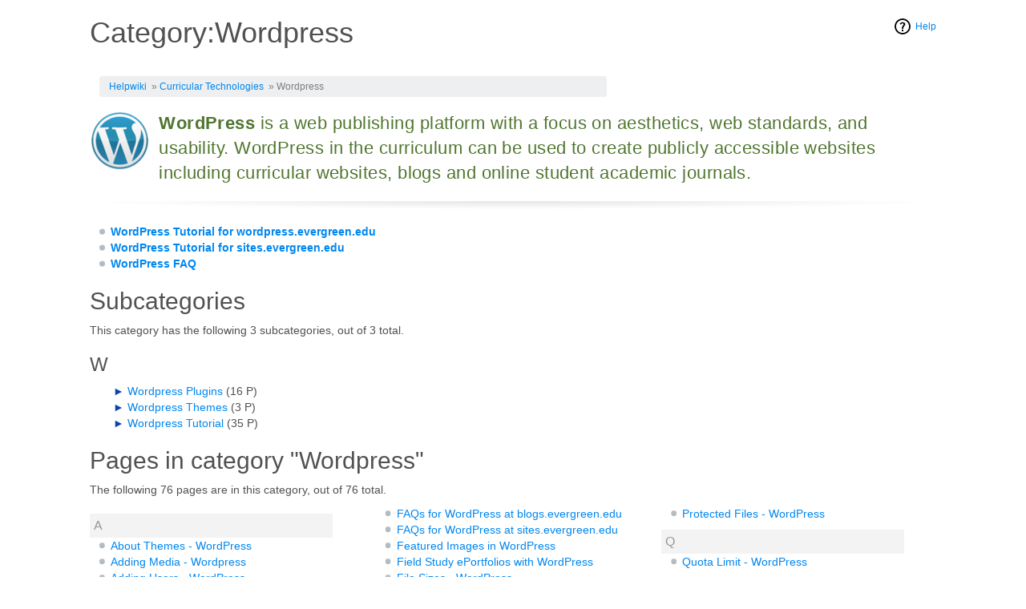

--- FILE ---
content_type: text/html; charset=UTF-8
request_url: https://helpwiki.evergreen.edu/wiki/index.php?title=Category:Wordpress&printable=yes
body_size: 29246
content:
<!DOCTYPE html>
<html lang="en" dir="ltr" class="client-nojs">
<head>
<meta charset="UTF-8" />
<title>Category:Wordpress - Help Wiki</title>
<script>document.documentElement.className = document.documentElement.className.replace( /(^|\s)client-nojs(\s|$)/, "$1client-js$2" );</script>
<script>window.RLQ = window.RLQ || []; window.RLQ.push( function () {
mw.config.set({"wgCanonicalNamespace":"Category","wgCanonicalSpecialPageName":!1,"wgNamespaceNumber":14,"wgPageName":"Category:Wordpress","wgTitle":"Wordpress","wgCurRevisionId":39633,"wgRevisionId":39633,"wgArticleId":2277,"wgIsArticle":!0,"wgIsRedirect":!1,"wgAction":"view","wgUserName":null,"wgUserGroups":["*"],"wgCategories":["Software Help","Web Publishing","Curricular Technologies"],"wgBreakFrames":!1,"wgPageContentLanguage":"en","wgPageContentModel":"wikitext","wgSeparatorTransformTable":["",""],"wgDigitTransformTable":["",""],"wgDefaultDateFormat":"dmy","wgMonthNames":["","January","February","March","April","May","June","July","August","September","October","November","December"],"wgMonthNamesShort":["","Jan","Feb","Mar","Apr","May","Jun","Jul","Aug","Sep","Oct","Nov","Dec"],"wgRelevantPageName":"Category:Wordpress","wgRelevantArticleId":2277,"wgIsProbablyEditable":!1,"wgRestrictionEdit":[],"wgRestrictionMove":[],"wgWikiEditorEnabledModules":{"toolbar":!0,
"dialogs":!0,"preview":!1,"publish":!1},"wgVisualEditor":{"pageLanguageCode":"en","pageLanguageDir":"ltr","usePageImages":!1,"usePageDescriptions":!1},"wgCategoryTreePageCategoryOptions":"{\"mode\":20,\"hideprefix\":10,\"showcount\":true,\"namespaces\":false}","wgVisualEditorToolbarScrollOffset":0});mw.loader.implement("user.options",function($,jQuery){mw.user.options.set({"variant":"en"});});mw.loader.implement("user.tokens",function($,jQuery){mw.user.tokens.set({"editToken":"+\\","patrolToken":"+\\","watchToken":"+\\"});});mw.loader.load(["mediawiki.page.startup","mediawiki.legacy.wikibits","ext.visualEditor.desktopArticleTarget.init"]);
} );</script>
<link rel="stylesheet" href="/wiki/load.php?debug=false&amp;lang=en&amp;modules=ext.bootstrap.styles%7Cext.categoryTree.css%7Cext.visualEditor.desktopArticleTarget.noscript%7Cmediawiki.action.view.categoryPage.styles%7Cmediawiki.helplink&amp;only=styles&amp;printable=1&amp;skin=chameleon" />
<meta name="ResourceLoaderDynamicStyles" content="" />
<link rel="stylesheet" href="/wiki/load.php?debug=false&amp;lang=en&amp;modules=site&amp;only=styles&amp;printable=1&amp;skin=chameleon" />
<style>a:lang(ar),a:lang(kk-arab),a:lang(mzn),a:lang(ps),a:lang(ur){text-decoration:none}</style>
<script async="" src="/wiki/load.php?debug=false&amp;lang=en&amp;modules=startup&amp;only=scripts&amp;printable=1&amp;skin=chameleon"></script>
<meta name="generator" content="MediaWiki 1.26.3" />
<meta name="robots" content="noindex,follow" />
<meta name="viewport" content="width=device-width, initial-scale=1.0" />
<link rel="shortcut icon" href="/wiki/skins/images/favicon.ico" />
<link rel="search" type="application/opensearchdescription+xml" href="/wiki/opensearch_desc.php" title="Help Wiki (en)" />
<link rel="EditURI" type="application/rsd+xml" href="http://helpwiki.evergreen.edu/wiki/api.php?action=rsd" />
<link rel="copyright" href="https://creativecommons.org/licenses/by-sa/3.0/" />
<link rel="alternate" type="application/atom+xml" title="Help Wiki Atom feed" href="/wiki/index.php?title=Special:RecentChanges&amp;feed=atom" />
</head>
<body class="mediawiki ltr sitedir-ltr ns-14 ns-subject page-Category_Wordpress layout-evgfixedhead skin-chameleon action-view">

	<!-- evergreen header -->
	<div class="evg-header">
		<div class="container-fluid">
			
				<!-- logo and main page link -->
				<div id="p-logo" class="p-logo" role="banner">
					<a href="/wiki/index.php/Help_Wiki" title="Visit the main page"><img src="/wiki/skins/images/evergreen-helpwiki-logo.svg" alt="Help Wiki" /></a>
				</div>

				<div class="navbar-right-aligned">
					<!-- personal tools -->
					<ul class="navbar-tools navbar-nav" >
						<li class="dropdown navbar-tools-tools">
							<a class="dropdown-toggle navbar-usernotloggedin" href="#" data-toggle="dropdown" title="You are not logged in." ><span class="glyphicon glyphicon-user"></span></a>
							<ul class="p-personal-tools dropdown-menu dropdown-menu-right" >
								<li id="pt-createaccount"><a href="/wiki/index.php?title=Special:UserLogin&amp;returnto=Category%3AWordpress&amp;returntoquery=printable%3Dyes&amp;type=signup" title="You are encouraged to create an account and log in; however, it is not mandatory">Create account</a></li>
								<li id="pt-login"><a href="/wiki/index.php?title=Special:UserLogin&amp;returnto=Category%3AWordpress&amp;returntoquery=printable%3Dyes" title="You are encouraged to log in; however, it is not mandatory [o]" accesskey="o">Log in</a></li>
							</ul>
						</li>
					</ul>

					<!-- page tools -->
					<ul class="navbar-tools navbar-nav" >
						<li class="navbar-tools-tools dropdown">
							<a data-toggle="dropdown" class="dropdown-toggle" href="#" title="Page tools" ><span>...</span></a>
							<!-- Content navigation -->
							<ul class="p-contentnavigation dropdown-menu" id="p-contentnavigation">
								<!-- namespaces -->
								<li id="ca-talk" class="new"><a href="/wiki/index.php?title=Category_talk:Wordpress&amp;action=edit&amp;redlink=1" rel="discussion" title="Discussion about the content page [t]" accesskey="t" class="new">Discussion</a></li>
								<!-- views -->
								<li id="ca-viewsource"><a href="/wiki/index.php?title=Category:Wordpress&amp;action=edit" title="This page is protected.&#10;You can view its source [e]" accesskey="e">View source</a></li>
								<li id="ca-history"><a href="/wiki/index.php?title=Category:Wordpress&amp;action=history" title="Past revisions of this page [h]" accesskey="h">History</a></li>
							</ul>
						</li>
					</ul>

					<!-- search form -->
					<div  id="p-search" class="p-search navbar-form" role="search">
						<form  id="searchform" class="mw-search form-inline" action="/wiki/index.php">
							<input type="hidden" name="title" value="Special:Search" />
							<div class="input-group">
								<input name="search" placeholder="Search" title="Search Help Wiki [f]" accesskey="f" id="searchInput" class="form-control" />
								<div class="input-group-btn">
									<button value="Go" id="searchGoButton" name="go" title="Go to a page with this exact name if it exists" type="submit" class="searchGoButton btn btn-default"><span class="glyphicon glyphicon-share-alt"></span></button>
									<button value="Search" id="mw-searchButton" name="fulltext" title="Search the pages for this text" type="submit" class="mw-searchButton btn btn-default"><span class="glyphicon glyphicon-search"></span></button>
								</div>
							</div>
						</form>
					</div>

				</div> <!-- navbar-right-aligned -->
			
		</div>
	</div>

	<!-- navigation bar -->
	<nav class="navbar navbar-default p-navbar full-width sticky" role="navigation" id="mw-navigation">
		<div class="container-fluid">
			<div class="navbar-header">

				<button type="button" class="navbar-toggle collapsed" data-toggle="collapse" data-target="#mw-navigation-collapse">
					<span class="sr-only">Toggle navigation</span>
					<span class="icon-bar"></span><span class="icon-bar"></span><span class="icon-bar"></span>
				</button>


			</div>

			<div class="collapse navbar-collapse" id="mw-navigation-collapse"><ul class="nav navbar-nav">
				<!-- navigation -->
				<li id="n-Help-Home"><a href="/wiki/index.php/Help_Wiki">Help Home</a></li>
				<!-- TOOLBOX -->
				<li class="dropdown">
					<a href="#" class="dropdown-toggle" data-toggle="dropdown">Tools <b class="caret"></b></a>
					
					<ul class="dropdown-menu p-tb" id="p-tb">
							<li id="t-whatlinkshere"><a href="/wiki/index.php/Special:WhatLinksHere/Category:Wordpress" title="A list of all wiki pages that link here [j]" accesskey="j">What links here</a></li>
							<li id="t-recentchangeslinked"><a href="/wiki/index.php/Special:RecentChangesLinked/Category:Wordpress" title="Recent changes in pages linked from this page [k]" accesskey="k">Related changes</a></li>
							<li id="t-specialpages"><a href="/wiki/index.php/Special:SpecialPages" title="A list of all special pages [q]" accesskey="q">Special pages</a></li>
							<li id="t-permalink"><a href="/wiki/index.php?title=Category:Wordpress&amp;oldid=39633" title="Permanent link to this revision of the page">Permanent link</a></li>
							<li id="t-info"><a href="/wiki/index.php?title=Category:Wordpress&amp;action=info" title="More information about this page">Page information</a></li>
					</ul>
				</li></ul>

			</div><!-- /.navbar-collapse -->
		</div>
	</nav>

	<div class="container">
		<div class="row">
			<div class="col-lg-12">

			</div>
		</div>
		<div class="row">
			<div class="col-lg-12">
				<!-- start the content area -->
				<div id="content" class="mw-body"><a id="top"></a>
					<div id="mw-indicators" class="mw-indicators">
						<div id="mw-indicator-mw-helplink" class="mw-indicator mw-indicator-mw-helplink"><a href="//www.mediawiki.org/wiki/Special:MyLanguage/Help:Categories" target="_blank" class="mw-helplink">Help</a></div>
					</div>
					<div  id="mw-js-message" style="display:none;"></div>
					<div class ="contentHeader">
						<!-- title of the page -->
						<h1 id="firstHeading" class="firstHeading">Category:Wordpress</h1>
						<!-- tagline; usually goes something like "From WikiName" primary purpose of this seems to be for printing to identify the source of the content -->
						<div id="siteSub">From Help Wiki</div><div id="jump-to-nav" class="mw-jump">Jump to:<a href="#mw-navigation">navigation</a>, <a href="#p-search">search</a></div>
					</div>
					<div id="bodyContent">
						<!-- body text -->

						<div id="breadcrumbs2"><a href="/wiki/index.php/Main_Page" title="Main Page" class="mw-redirect">Helpwiki</a> &#160;»  <a href="/wiki/index.php/Category:Curricular_Technologies" title="Category:Curricular Technologies">Curricular Technologies</a> &#160;» Wordpress</div><div id="mw-content-text" lang="en" dir="ltr" class="mw-content-ltr"><div class="lead"><div class="floatleft"><a href="/wiki/index.php/File:Blue-l.png" class="image"><img alt="Blue-l.png" src="/wiki/images/thumb/1/16/Blue-l.png/75px-Blue-l.png" width="75" height="75" srcset="/wiki/images/thumb/1/16/Blue-l.png/113px-Blue-l.png 1.5x, /wiki/images/1/16/Blue-l.png 2x" /></a></div> <b>WordPress</b> is a web publishing platform with a focus on aesthetics, web standards, and usability. WordPress in the curriculum can be used to create publicly accessible websites including curricular websites, blogs and online student academic journals. </div> 
<div class="gradientshadow"></div>
<ul><li><b><a href="/wiki/index.php/WordPress_Tutorial_for_wordpress.evergreen.edu" title="WordPress Tutorial for wordpress.evergreen.edu">WordPress Tutorial for wordpress.evergreen.edu</a></b></li>
<li><b><a href="/wiki/index.php/WordPress_Tutorial_for_sites.evergreen.edu" title="WordPress Tutorial for sites.evergreen.edu">WordPress Tutorial for sites.evergreen.edu</a></b></li>
<li><b><a href="/wiki/index.php/WordPress_FAQ" title="WordPress FAQ">WordPress FAQ</a></b></li></ul>

<!-- Tidy found serious XHTML errors -->

<!-- 
NewPP limit report
Cached time: 20260115191313
Cache expiry: 86400
Dynamic content: false
CPU time usage: 0.009 seconds
Real time usage: 0.011 seconds
Preprocessor visited node count: 3/1000000
Preprocessor generated node count: 8/1000000
Post‐expand include size: 0/2097152 bytes
Template argument size: 0/2097152 bytes
Highest expansion depth: 1/40
Expensive parser function count: 0/100
-->

<!-- 
Transclusion expansion time report (%,ms,calls,template)
100.00%    0.000      1 - -total
-->

<!-- Saved in parser cache with key wikihelpwiki:pcache:idhash:2277-0!*!0!*!*!5!* and timestamp 20260115191313 and revision id 39633
 -->
<div lang="en" dir="ltr"><div id="mw-subcategories">
<h2>Subcategories</h2>
<p>This category has the following 3 subcategories, out of 3 total.
</p><div lang="en" dir="ltr" class="mw-content-ltr"><h3>W</h3>
<ul><li><div class="CategoryTreeSection"><div class="CategoryTreeItem"><span class="CategoryTreeBullet"><span class="CategoryTreeToggle" style="display: none;" data-ct-title="Wordpress_Plugins" title="expand" data-ct-state="collapsed">►</span> </span> <a class="CategoryTreeLabel  CategoryTreeLabelNs14 CategoryTreeLabelCategory" href="/wiki/index.php/Category:Wordpress_Plugins">Wordpress Plugins</a>‎ <span title="Contains 0 subcategories, 16 pages, and 0 files" dir="ltr">(16 P)</span></div>
		<div class="CategoryTreeChildren" style="display:none"></div></div>
		</li><li><div class="CategoryTreeSection"><div class="CategoryTreeItem"><span class="CategoryTreeBullet"><span class="CategoryTreeToggle" style="display: none;" data-ct-title="Wordpress_Themes" title="expand" data-ct-state="collapsed">►</span> </span> <a class="CategoryTreeLabel  CategoryTreeLabelNs14 CategoryTreeLabelCategory" href="/wiki/index.php/Category:Wordpress_Themes">Wordpress Themes</a>‎ <span title="Contains 0 subcategories, 3 pages, and 0 files" dir="ltr">(3 P)</span></div>
		<div class="CategoryTreeChildren" style="display:none"></div></div>
		</li><li><div class="CategoryTreeSection"><div class="CategoryTreeItem"><span class="CategoryTreeBullet"><span class="CategoryTreeToggle" style="display: none;" data-ct-title="Wordpress_Tutorial" title="expand" data-ct-state="collapsed">►</span> </span> <a class="CategoryTreeLabel  CategoryTreeLabelNs14 CategoryTreeLabelCategory" href="/wiki/index.php/Category:Wordpress_Tutorial">Wordpress Tutorial</a>‎ <span title="Contains 0 subcategories, 35 pages, and 0 files" dir="ltr">(35 P)</span></div>
		<div class="CategoryTreeChildren" style="display:none"></div></div>
		</li></ul></div>
</div><div id="mw-pages">
<h2>Pages in category "Wordpress"</h2>
<p>The following 76 pages are in this category, out of 76 total.
</p><div lang="en" dir="ltr" class="mw-content-ltr"><div class="mw-category"><div class="mw-category-group"><h3>A</h3>
<ul><li><a href="/wiki/index.php/About_Themes_-_WordPress" title="About Themes - WordPress">About Themes - WordPress</a></li>
<li><a href="/wiki/index.php/Adding_Media_-_Wordpress" title="Adding Media - Wordpress">Adding Media - Wordpress</a></li>
<li><a href="/wiki/index.php/Adding_Users_-_WordPress" title="Adding Users - WordPress">Adding Users - WordPress</a></li>
<li><a href="/wiki/index.php/Archive_Schedule_-_WordPress" title="Archive Schedule - WordPress">Archive Schedule - WordPress</a></li>
<li><a href="/wiki/index.php/Attach_a_file_to_a_WordPress_post_or_page" title="Attach a file to a WordPress post or page">Attach a file to a WordPress post or page</a></li></ul></div><div class="mw-category-group"><h3>C</h3>
<ul><li><a href="/wiki/index.php/Categories_and_Tags" title="Categories and Tags">Categories and Tags</a></li>
<li><a href="/wiki/index.php/Change_Your_Display_Name_-_WordPress" title="Change Your Display Name - WordPress">Change Your Display Name - WordPress</a></li>
<li><a href="/wiki/index.php/Cities_Example_CSS" title="Cities Example CSS">Cities Example CSS</a></li>
<li><a href="/wiki/index.php/Comments_-_WordPress" title="Comments - WordPress">Comments - WordPress</a></li>
<li><a href="/wiki/index.php/Create_a_New_Page_-_WordPress" title="Create a New Page - WordPress">Create a New Page - WordPress</a></li>
<li><a href="/wiki/index.php/Create_a_New_Post_-_WordPress" title="Create a New Post - WordPress">Create a New Post - WordPress</a></li>
<li><a href="/wiki/index.php/Create_a_New_WordPress_Site" title="Create a New WordPress Site">Create a New WordPress Site</a></li>
<li><a href="/wiki/index.php/Create_Additional_Sites_-_WordPress" title="Create Additional Sites - WordPress">Create Additional Sites - WordPress</a></li>
<li><a href="/wiki/index.php/Create_New_Site_-_First_Time_in_WordPress" title="Create New Site - First Time in WordPress">Create New Site - First Time in WordPress</a></li>
<li><a href="/wiki/index.php/Curricular_WordPress_Sites" title="Curricular WordPress Sites">Curricular WordPress Sites</a></li>
<li><a href="/wiki/index.php/Custom_CSS" title="Custom CSS">Custom CSS</a></li>
<li><a href="/wiki/index.php/Customize_Your_Screen_Options_-_WordPress" title="Customize Your Screen Options - WordPress">Customize Your Screen Options - WordPress</a></li></ul></div><div class="mw-category-group"><h3>D</h3>
<ul><li><a href="/wiki/index.php/Dashboard_Overview" title="Dashboard Overview">Dashboard Overview</a></li>
<li><a href="/wiki/index.php/Delete_a_WordPress_site" title="Delete a WordPress site">Delete a WordPress site</a></li></ul></div><div class="mw-category-group"><h3>E</h3>
<ul><li><a href="/wiki/index.php/Email_Users_-_WordPress" title="Email Users - WordPress">Email Users - WordPress</a></li>
<li><a href="/wiki/index.php/Embed_Audio_-_WordPress" title="Embed Audio - WordPress">Embed Audio - WordPress</a></li>
<li><a href="/wiki/index.php/Embed_Enhanced_or_Video_Podcast_-_Wordpress" title="Embed Enhanced or Video Podcast - Wordpress">Embed Enhanced or Video Podcast - Wordpress</a></li>
<li><a href="/wiki/index.php/Embed_Google_Calendar_-_WordPress" title="Embed Google Calendar - WordPress">Embed Google Calendar - WordPress</a></li>
<li><a href="/wiki/index.php/Embed_Instagram_Post_-_WordPress" title="Embed Instagram Post - WordPress">Embed Instagram Post - WordPress</a></li>
<li><a href="/wiki/index.php/Eval_Conference_Sign-up_Sheet_-_WordPress" title="Eval Conference Sign-up Sheet - WordPress">Eval Conference Sign-up Sheet - WordPress</a></li>
<li><a href="/wiki/index.php/Exporting_and_importing_your_site" title="Exporting and importing your site">Exporting and importing your site</a></li>
<li><a href="/wiki/index.php/Exporting_Blog_Entries_-_Wordpress" title="Exporting Blog Entries - Wordpress">Exporting Blog Entries - Wordpress</a></li></ul></div><div class="mw-category-group"><h3>F</h3>
<ul><li><a href="/wiki/index.php/Faculty_Resource_for_First_Names_and_Pronouns" title="Faculty Resource for First Names and Pronouns">Faculty Resource for First Names and Pronouns</a></li>
<li><a href="/wiki/index.php/FAQs_for_WordPress_at_blogs.evergreen.edu" title="FAQs for WordPress at blogs.evergreen.edu">FAQs for WordPress at blogs.evergreen.edu</a></li>
<li><a href="/wiki/index.php/FAQs_for_WordPress_at_sites.evergreen.edu" title="FAQs for WordPress at sites.evergreen.edu">FAQs for WordPress at sites.evergreen.edu</a></li>
<li><a href="/wiki/index.php/Featured_Images_in_WordPress" title="Featured Images in WordPress">Featured Images in WordPress</a></li>
<li><a href="/wiki/index.php/Field_Study_ePortfolios_with_WordPress" title="Field Study ePortfolios with WordPress">Field Study ePortfolios with WordPress</a></li>
<li><a href="/wiki/index.php/File_Sizes_-_WordPress" title="File Sizes - WordPress">File Sizes - WordPress</a></li>
<li><a href="/wiki/index.php/Forums_-_WordPress" title="Forums - WordPress">Forums - WordPress</a></li>
<li><a href="/wiki/index.php/Front_page_of_WordPress_Site" title="Front page of WordPress Site">Front page of WordPress Site</a></li></ul></div><div class="mw-category-group"><h3>G</h3>
<ul><li><a href="/wiki/index.php/General_Settings_-_WordPress" title="General Settings - WordPress">General Settings - WordPress</a></li>
<li><a href="/wiki/index.php/Getting_Help_with_WordPress" title="Getting Help with WordPress">Getting Help with WordPress</a></li>
<li><a href="/wiki/index.php/Getting_Started_with_WordPress" title="Getting Started with WordPress">Getting Started with WordPress</a></li>
<li><a href="/wiki/index.php/Group_Projects_Using_WordPress" title="Group Projects Using WordPress">Group Projects Using WordPress</a></li></ul></div><div class="mw-category-group"><h3>I</h3>
<ul><li><a href="/wiki/index.php/Image_Galleries_-_WordPress" title="Image Galleries - WordPress">Image Galleries - WordPress</a></li>
<li><a href="/wiki/index.php/Image_Settings_-_WordPress" title="Image Settings - WordPress">Image Settings - WordPress</a></li>
<li><a href="/wiki/index.php/Images_in_Wordpress" title="Images in Wordpress">Images in Wordpress</a></li>
<li><a href="/wiki/index.php/Importing_Blog_Entries_-_Wordpress" title="Importing Blog Entries - Wordpress">Importing Blog Entries - Wordpress</a></li></ul></div><div class="mw-category-group"><h3>L</h3>
<ul><li><a href="/wiki/index.php/Linking_to_Protected_Files_on_Orca" title="Linking to Protected Files on Orca">Linking to Protected Files on Orca</a></li>
<li><a href="/wiki/index.php/Links_-WordPress" title="Links -WordPress">Links -WordPress</a></li>
<li><a href="/wiki/index.php/Links_Sort_Order" title="Links Sort Order">Links Sort Order</a></li></ul></div><div class="mw-category-group"><h3>M</h3>
<ul><li><a href="/wiki/index.php/Media_Embeds_from_External_Sites_-_WordPress" title="Media Embeds from External Sites - WordPress">Media Embeds from External Sites - WordPress</a></li>
<li><a href="/wiki/index.php/MIT_-_WordPress_Portfolios" title="MIT - WordPress Portfolios">MIT - WordPress Portfolios</a></li></ul></div><div class="mw-category-group"><h3>N</h3>
<ul><li><a href="/wiki/index.php/Navigation_Menus" title="Navigation Menus">Navigation Menus</a></li>
<li><a href="/wiki/index.php/New_Article_Template_-_WordPress" title="New Article Template - WordPress">New Article Template - WordPress</a></li></ul></div><div class="mw-category-group"><h3>P</h3>
<ul><li><a href="/wiki/index.php/Plugin_Overview" title="Plugin Overview">Plugin Overview</a></li>
<li><a href="/wiki/index.php/Podcasting_-_WordPress" title="Podcasting - WordPress">Podcasting - WordPress</a></li>
<li><a href="/wiki/index.php/Popular_WordPress_plugins_at_Evergreen" title="Popular WordPress plugins at Evergreen">Popular WordPress plugins at Evergreen</a></li>
<li><a href="/wiki/index.php/Privacy_Settings_-_WordPress" title="Privacy Settings - WordPress">Privacy Settings - WordPress</a></li>
<li><a href="/wiki/index.php/Protected_Files_-_WordPress" title="Protected Files - WordPress">Protected Files - WordPress</a></li></ul></div><div class="mw-category-group"><h3>Q</h3>
<ul><li><a href="/wiki/index.php/Quota_Limit_-_WordPress" title="Quota Limit - WordPress">Quota Limit - WordPress</a></li></ul></div><div class="mw-category-group"><h3>R</h3>
<ul><li><a href="/wiki/index.php/Requesting_New_Wordpress_Plugins_and_Themes" title="Requesting New Wordpress Plugins and Themes">Requesting New Wordpress Plugins and Themes</a></li>
<li><a href="/wiki/index.php/Roles_and_Capabilities_-_WordPress" title="Roles and Capabilities - WordPress">Roles and Capabilities - WordPress</a></li></ul></div><div class="mw-category-group"><h3>S</h3>
<ul><li><a href="/wiki/index.php/Sidebar_Widgets_in_WordPress" title="Sidebar Widgets in WordPress">Sidebar Widgets in WordPress</a></li>
<li><a href="/wiki/index.php/STL_Viewer_-_WordPress" title="STL Viewer - WordPress">STL Viewer - WordPress</a></li>
<li><a href="/wiki/index.php/Subscribe2_-_Wordpress" title="Subscribe2 - Wordpress">Subscribe2 - Wordpress</a></li></ul></div><div class="mw-category-group"><h3>T</h3>
<ul><li><a href="/wiki/index.php/Tables_-_Wordpress" title="Tables - Wordpress">Tables - Wordpress</a></li>
<li><a href="/wiki/index.php/Troubleshooting_Wordpress_at_Evergreen" title="Troubleshooting Wordpress at Evergreen">Troubleshooting Wordpress at Evergreen</a></li>
<li><a href="/wiki/index.php/Twitter_Feed_-_WordPress" title="Twitter Feed - WordPress">Twitter Feed - WordPress</a></li></ul></div><div class="mw-category-group"><h3>U</h3>
<ul><li><a href="/wiki/index.php/Uploading_Images_from_iOS_-_WordPress" title="Uploading Images from iOS - WordPress">Uploading Images from iOS - WordPress</a></li>
<li><a href="/wiki/index.php/Use_and_citation_of_media_in_online_formats" title="Use and citation of media in online formats">Use and citation of media in online formats</a></li></ul></div><div class="mw-category-group"><h3>V</h3>
<ul><li><a href="/wiki/index.php/Video_Embed_-_Wordpress" title="Video Embed - Wordpress">Video Embed - Wordpress</a></li>
<li><a href="/wiki/index.php/Viewed_Theme_Setup_-_WordPress" title="Viewed Theme Setup - WordPress">Viewed Theme Setup - WordPress</a></li></ul></div><div class="mw-category-group"><h3>W</h3>
<ul><li><a href="/wiki/index.php/Web_Forms_in_WordPress" title="Web Forms in WordPress">Web Forms in WordPress</a></li>
<li><a href="/wiki/index.php/What_happens_to_my_blog_when_I_graduate%3F" title="What happens to my blog when I graduate?">What happens to my blog when I graduate?</a></li>
<li><a href="/wiki/index.php/WordPress_at_Evergreen" title="WordPress at Evergreen">WordPress at Evergreen</a></li>
<li><a href="/wiki/index.php/WordPress_FAQ" title="WordPress FAQ">WordPress FAQ</a></li>
<li><a href="/wiki/index.php/WordPress_Tutorial_for_sites.evergreen.edu" title="WordPress Tutorial for sites.evergreen.edu">WordPress Tutorial for sites.evergreen.edu</a></li>
<li><a href="/wiki/index.php/WordPress_Tutorial_for_wordpress.evergreen.edu" title="WordPress Tutorial for wordpress.evergreen.edu">WordPress Tutorial for wordpress.evergreen.edu</a></li>
<li><a href="/wiki/index.php/WordPress-GeoMashup" title="WordPress-GeoMashup">WordPress-GeoMashup</a></li></ul></div><div class="mw-category-group"><h3>Z</h3>
<ul><li><a href="/wiki/index.php/Zotero_and_WordPress" title="Zotero and WordPress">Zotero and WordPress</a></li></ul></div></div></div>
</div></div></div><div class="printfooter">
Retrieved from "<a dir="ltr" href="http://helpwiki.evergreen.edu/wiki/index.php?title=Category:Wordpress&amp;oldid=39633">http://helpwiki.evergreen.edu/wiki/index.php?title=Category:Wordpress&amp;oldid=39633</a>"</div>

						<!-- end body text -->
					</div>
					<!-- category links -->
					<div id='catlinks' class='catlinks'><div id="mw-normal-catlinks" class="mw-normal-catlinks"><a href="/wiki/index.php/Special:Categories" title="Special:Categories">Categories</a>: <ul><li><a href="/wiki/index.php/Category:Software_Help" title="Category:Software Help">Software Help</a></li><li><a href="/wiki/index.php/Category:Web_Publishing" title="Category:Web Publishing">Web Publishing</a></li><li><a href="/wiki/index.php/Category:Curricular_Technologies" title="Category:Curricular Technologies">Curricular Technologies</a></li></ul></div></div>
				</div>
				<!-- footer links -->
				<ul class="footer-info list-unstyled small" id="footer-info">
					<!-- info -->
					<li> This page was last modified on 18 January 2020, at 12:44.</li>
					<li>Content is available under <a class="external" rel="nofollow" href="https://creativecommons.org/licenses/by-sa/3.0/">CC-BY-SA</a> unless otherwise noted.</li>
				</ul>

			</div>
		</div>
	</div>
	<div class="footer">
		<div class="container-fluid"><h4 class="pull-left"><a href="http://www.evergreen.edu">The Evergreen State College</a></h4>
						
			<div class="pull-right nav-footer">
						  <ul>
							<li><a href="http://www.evergreen.edu/tour/gethere">Maps &amp; Directions</a></li>
							<li><a href="http://www.evergreen.edu/search">Search Evergreen</a></li>
							<li><a href="http://www.evergreen.edu/directory/home">Directories</a></li>
							<li><a href="http://www.evergreen.edu/about/privacy">Privacy Policy</a></li>
							<li><a href="http://www.evergreen.edu/news/weatherdelays">Emergency Info</a></li>
						</ul>
						
						
							
			</div>
		</div>
		<!-- footer icons -->
		<ul class="list-inline pull-right footer-icons " id="footer-icons" >
			<!-- copyright -->
			<li><a href="https://creativecommons.org/licenses/by-sa/3.0/"><img src="/wiki/skins/images/cc-by-sa.png" alt="CC-BY-SA" width="88" height="31" /></a></li>
			<!-- poweredby -->
			<li><a href="//www.mediawiki.org/"><img src="/wiki/resources/assets/poweredby_mediawiki_88x31.png" alt="Powered by MediaWiki" srcset="/wiki/resources/assets/poweredby_mediawiki_132x47.png 1.5x, /wiki/resources/assets/poweredby_mediawiki_176x62.png 2x" width="88" height="31" /></a></li>
		</ul>

	</div><script>window.RLQ = window.RLQ || []; window.RLQ.push( function () {
mw.loader.state({"user":"ready","user.groups":"ready"});mw.loader.load(["mediawiki.action.view.postEdit","ext.categoryTree","site","mediawiki.user","mediawiki.hidpi","mediawiki.page.ready","mediawiki.searchSuggest","ext.FancyBoxThumbs","ext.SimpleTooltip","ext.breadcrumbs2","ext.visualEditor.targetLoader","ext.bootstrap.scripts","skin.chameleon.jquery-sticky"]);
} );</script>
<script>
var fbtFancyBoxOptions = {"helpers":{"title":{"type":"inside"}}};
</script>
<script>
  (function(i,s,o,g,r,a,m){i['GoogleAnalyticsObject']=r;i[r]=i[r]||function(){
  (i[r].q=i[r].q||[]).push(arguments)},i[r].l=1*new Date();a=s.createElement(o),
  m=s.getElementsByTagName(o)[0];a.async=1;a.src=g;m.parentNode.insertBefore(a,m)
  })(window,document,'script','//www.google-analytics.com/analytics.js','ga');

  ga('create', 'UA-456756-13', 'auto');
  ga('set', 'anonymizeIp', true);
  ga('send', 'pageview');

</script>
<script>window.RLQ = window.RLQ || []; window.RLQ.push( function () {
mw.config.set({"wgBackendResponseTime":90});
} );</script></body>
</html>

--- FILE ---
content_type: text/css; charset=utf-8
request_url: https://helpwiki.evergreen.edu/wiki/load.php?debug=false&lang=en&modules=site&only=styles&printable=1&skin=chameleon
body_size: 988
content:
table.wikitable{margin:1em 1em 1em 0;background:#F9F9F9;border:1px #AAA solid;border-collapse:collapse}table.wikitable th,table.wikitable td{border:1px #AAA solid;padding:0.2em}table.wikitable th{background:#F2F2F2;text-align:center}table.wikitable caption{margin-left:inherit;margin-right:inherit}#p-search,.navbar-right-aligned,.footer,#p-logo,.editlink,.navbar,a.NavToggle,span.collapseButton,span.mw-collapsible-toggle,th .sortkey,td .sortkey,#mw-revision-nav{display:none !important}#content{margin:1em}.nourlexpansion a.external.text:after,.nourlexpansion a.external.autonumber:after{display:none !important}table.collapsible tr,div.NavContent{display:block !important}table.collapsible tr{display:table-row !important}.mw-parser-output .mw-collapsed .mw-collapsible-content{display:block !important}.mw-parser-output table.mw-collapsed > * > tr{display:table-row !important}.mw-parser-output ol.mw-collapsed > li,.mw-parser-output ul.mw-collapsed > li{display:list-item !important}

--- FILE ---
content_type: text/javascript; charset=utf-8
request_url: https://helpwiki.evergreen.edu/wiki/load.php?debug=false&lang=en&modules=startup&only=scripts&printable=1&skin=chameleon
body_size: 20536
content:
var mediaWikiLoadStart=(new Date()).getTime(),mwPerformance=(window.performance&&performance.mark)?performance:{mark:function(){}};mwPerformance.mark('mwLoadStart');function isCompatible(ua){if(ua===undefined){ua=navigator.userAgent;}return!((ua.indexOf('MSIE')!==-1&&parseFloat(ua.split('MSIE')[1])<8)||(ua.indexOf('Firefox/')!==-1&&parseFloat(ua.split('Firefox/')[1])<3)||(ua.indexOf('Opera/')!==-1&&(ua.indexOf('Version/')===-1?parseFloat(ua.split('Opera/')[1])<10:parseFloat(ua.split('Version/')[1])<12))||(ua.indexOf('Opera ')!==-1&&parseFloat(ua.split(' Opera ')[1])<10)||ua.match(/BlackBerry[^\/]*\/[1-5]\./)||ua.match(/webOS\/1\.[0-4]/)||ua.match(/PlayStation/i)||ua.match(/SymbianOS|Series60/)||ua.match(/NetFront/)||ua.match(/Opera Mini/)||ua.match(/S40OviBrowser/)||ua.match(/MeeGo/)||(ua.match(/Glass/)&&ua.match(/Android/)));}(function(){if(!isCompatible()){document.documentElement.className=document.documentElement.className.replace(/(^|\s)client-js(\s|$)/,'$1client-nojs$2');return;}
function startUp(){mw.config=new mw.Map(true);mw.loader.addSource({"local":"/wiki/load.php"});mw.loader.register([["site","AY8PjA60"],["noscript","NEP2vxG6",[],"noscript"],["filepage","qkhdEuby"],["user.groups","oYLuuwp7",[],"user"],["user","Ec9RGgjy",[],"user"],["user.cssprefs","64Nx0RWw",[],"private"],["user.defaults","MUM13vEi"],["user.options","+JoudQIu",[6],"private"],["user.tokens","GQEX9I/I",[],"private"],["mediawiki.language.data","pJtq8AIz",[168]],["mediawiki.skinning.elements","BLDRCENv"],["mediawiki.skinning.content","/e0FioJo"],["mediawiki.skinning.interface","cO8S/VUu"],["mediawiki.skinning.content.parsoid","4zmFsUZh"],["mediawiki.skinning.content.externallinks","oe2VrlFV"],["jquery.accessKeyLabel","ISUtoQp5",[25,129]],["jquery.appear","lHP8UIWC"],["jquery.arrowSteps","2Zok7JCM"],["jquery.async","ksmaNGvq"],["jquery.autoEllipsis","+EXBsiVS",[37]],["jquery.badge","4JKh5ury",[165]],["jquery.byteLength","W/OgmRHg"],["jquery.byteLimit","iyOTwIrs",[21]],[
"jquery.checkboxShiftClick","Xcqd6GDm"],["jquery.chosen","Gj7U/qUz"],["jquery.client","XmrNLDaz"],["jquery.color","hchVoY+E",[27]],["jquery.colorUtil","BRvyzEAP"],["jquery.confirmable","Z3eDTrvi",[169]],["jquery.cookie","BoLvZyc1"],["jquery.expandableField","NGJaWiIq"],["jquery.farbtastic","HFPYeO6l",[27]],["jquery.footHovzer","eGNlvzvz"],["jquery.form","9TL0Q0Yv"],["jquery.fullscreen","btEJACMC"],["jquery.getAttrs","QGarx4RN"],["jquery.hidpi","ksF/+wwB"],["jquery.highlightText","3p2zm5gb",[227,129]],["jquery.hoverIntent","/0FJDyXH"],["jquery.i18n","HORShQqY",[167]],["jquery.localize","y4pVAM2+"],["jquery.makeCollapsible","mMoI7+1L"],["jquery.mockjax","b9q24Mol"],["jquery.mw-jump","VB4WV0VH"],["jquery.mwExtension","/jPRbpb7"],["jquery.placeholder","WDVUgUYe"],["jquery.qunit","9BVN9g4L"],["jquery.qunit.completenessTest","vk/QpsRf",[46]],["jquery.spinner","32Dru6v9"],["jquery.jStorage","xOw4SwwJ",[93]],["jquery.suggestions","USZxfIVP",[37]],["jquery.tabIndex","cpTOraQO"],[
"jquery.tablesorter","AEHzeqyn",[227,129,170]],["jquery.textSelection","U9jmXLzP",[25]],["jquery.throttle-debounce","ytNjxzB1"],["jquery.validate","ThJ/NznD"],["jquery.xmldom","uxjOrxKs"],["jquery.tipsy","YWLBFfNX"],["jquery.ui.core","CcVqM+Y3",[59],"jquery.ui"],["jquery.ui.core.styles","q7K53ok7",[],"jquery.ui"],["jquery.ui.accordion","NHX75TeW",[58,78],"jquery.ui"],["jquery.ui.autocomplete","Hpy60PBk",[67],"jquery.ui"],["jquery.ui.button","pQQk79aN",[58,78],"jquery.ui"],["jquery.ui.datepicker","JBWSkgtU",[58],"jquery.ui"],["jquery.ui.dialog","YHdhuz/g",[62,65,69,71],"jquery.ui"],["jquery.ui.draggable","77bfEt6b",[58,68],"jquery.ui"],["jquery.ui.droppable","+VFD+469",[65],"jquery.ui"],["jquery.ui.menu","rt1TwyqA",[58,69,78],"jquery.ui"],["jquery.ui.mouse","HY58Suwh",[78],"jquery.ui"],["jquery.ui.position","4F1qhPqP",[],"jquery.ui"],["jquery.ui.progressbar","crjDhD+E",[58,78],"jquery.ui"],["jquery.ui.resizable","FIsUzWb6",[58,68],"jquery.ui"],["jquery.ui.selectable","XKjo2yGH",[58,68],
"jquery.ui"],["jquery.ui.slider","siCgZcE8",[58,68],"jquery.ui"],["jquery.ui.sortable","nvVZ4FOZ",[58,68],"jquery.ui"],["jquery.ui.spinner","Wfe/B/ju",[62],"jquery.ui"],["jquery.ui.tabs","txLBsuR6",[58,78],"jquery.ui"],["jquery.ui.tooltip","jW6G/ZmT",[58,69,78],"jquery.ui"],["jquery.ui.widget","AH5jt4Ss",[],"jquery.ui"],["jquery.effects.core","XSaY9GHa",[],"jquery.ui"],["jquery.effects.blind","ciTmd9Qe",[79],"jquery.ui"],["jquery.effects.bounce","GQfTjlzT",[79],"jquery.ui"],["jquery.effects.clip","4ObhsReC",[79],"jquery.ui"],["jquery.effects.drop","bdNnez23",[79],"jquery.ui"],["jquery.effects.explode","e2mIOT95",[79],"jquery.ui"],["jquery.effects.fade","7lXKwFid",[79],"jquery.ui"],["jquery.effects.fold","3yR/C/fU",[79],"jquery.ui"],["jquery.effects.highlight","kFFYquKa",[79],"jquery.ui"],["jquery.effects.pulsate","RiAxPe6o",[79],"jquery.ui"],["jquery.effects.scale","ABNGwObF",[79],"jquery.ui"],["jquery.effects.shake","/JsElJ3F",[79],"jquery.ui"],["jquery.effects.slide","35/hb/o8",[79],
"jquery.ui"],["jquery.effects.transfer","NMOCbWKQ",[79],"jquery.ui"],["json","sKnoz4Za",[],null,null,"return!!(window.JSON\u0026\u0026JSON.stringify\u0026\u0026JSON.parse);"],["moment","kCT8fr95"],["mediawiki.apihelp","e3FUnugg",[119]],["mediawiki.template","quzMHSIU"],["mediawiki.template.mustache","0ox/Qjgb",[96]],["mediawiki.template.regexp","+NzTbwza",[96]],["mediawiki.apipretty","0eUDXHlp"],["mediawiki.api","3R8vwNfk",[145,8]],["mediawiki.api.category","a1Ij13q3",[134,100]],["mediawiki.api.edit","C0mUVik4",[134,100]],["mediawiki.api.login","qzercRVU",[100]],["mediawiki.api.options","PTMHXdCk",[100]],["mediawiki.api.parse","Q1Ozia80",[100]],["mediawiki.api.upload","MTaB192s",[227,93,102]],["mediawiki.api.watch","gRjzIw6K",[100]],["mediawiki.content.json","JfO1P4Mm"],["mediawiki.confirmCloseWindow","KQxfAjGa"],["mediawiki.debug","cGXJb4Gl",[32,57]],["mediawiki.debug.init","x+zjJMUa",[110]],["mediawiki.feedback","irB2AbXb",[134,125,229]],["mediawiki.feedlink","PzC2ZQwG"],[
"mediawiki.filewarning","ZVvSP1Ta",[229]],["mediawiki.ForeignApi","edopyPM8",[116]],["mediawiki.ForeignApi.core","zMe5QQeR",[100,228]],["mediawiki.helplink","uC5jBxNp"],["mediawiki.hidpi","oMcsXgyQ",[36],null,null,"return'srcset'in new Image();"],["mediawiki.hlist","sBdk1bte",[25]],["mediawiki.htmlform","kavugaR8",[22,129]],["mediawiki.htmlform.styles","wU6we9j6"],["mediawiki.htmlform.ooui.styles","EaA5zz+D"],["mediawiki.icon","8jQlMCDT"],["mediawiki.inspect","4v11tJ2a",[21,93,129]],["mediawiki.messagePoster","0M/N6/mt",[100,228]],["mediawiki.messagePoster.wikitext","o+stP7h4",[102,125]],["mediawiki.notification","zkkkf0Rs",[177]],["mediawiki.notify","q4vNbezt"],["mediawiki.RegExp","n2KyBWQi"],["mediawiki.pager.tablePager","jxsz6Apl"],["mediawiki.searchSuggest","wNMq+Ln8",[35,45,50,100]],["mediawiki.sectionAnchor","ckrG7QWQ"],["mediawiki.storage","1kYPFRco"],["mediawiki.Title","fdUADiiF",[21,145]],["mediawiki.Upload","vwzVJc3Q",[106]],["mediawiki.ForeignUpload","ADPwseP3",[115,135]],[
"mediawiki.ForeignStructuredUpload","VA61Gi+y",[136]],["mediawiki.Upload.Dialog","V+QeH+Re",[139]],["mediawiki.Upload.BookletLayout","A8UrPOlU",[135,169,229]],["mediawiki.ForeignStructuredUpload.BookletLayout","eA3cN5OM",[137,139,224,223]],["mediawiki.toc","bZXELmT/",[146]],["mediawiki.Uri","M63br+ls",[145,98]],["mediawiki.user","DOuzrhcf",[100,146,7]],["mediawiki.userSuggest","f2VFLP62",[50,100]],["mediawiki.util","7jRKGWoo",[15,128]],["mediawiki.cookie","AvV3NqP2",[29]],["mediawiki.toolbar","FKUFFktH"],["mediawiki.experiments","RY2NYpjz"],["mediawiki.action.edit","Duce81NF",[22,53,150]],["mediawiki.action.edit.styles","HvB/yk0K"],["mediawiki.action.edit.collapsibleFooter","vagWgTCh",[41,146,123]],["mediawiki.action.edit.preview","J9twJxer",[33,48,53,155,100,169]],["mediawiki.action.edit.stash","4H+8Gm7A",[35,100]],["mediawiki.action.history","oi7EjcuE"],["mediawiki.action.history.diff","GQi+oyrD"],["mediawiki.action.view.dblClickEdit","v1m77Zbw",[177,7]],[
"mediawiki.action.view.metadata","RkPhZzQn"],["mediawiki.action.view.categoryPage.styles","uXHH98Q+"],["mediawiki.action.view.postEdit","porbon2V",[146,169,96]],["mediawiki.action.view.redirect","auKn7ABQ",[25]],["mediawiki.action.view.redirectPage","+yLjdW/y"],["mediawiki.action.view.rightClickEdit","QqJB56ls"],["mediawiki.action.edit.editWarning","3KlslsL0",[53,109,169]],["mediawiki.action.view.filepage","arVAdjwy"],["mediawiki.language","ojQZsmAG",[166,9]],["mediawiki.cldr","53o8ZyZo",[167]],["mediawiki.libs.pluralruleparser","kCjNYpNZ"],["mediawiki.language.init","9N0PcioM"],["mediawiki.jqueryMsg","EjtXgyaf",[227,165,145,7]],["mediawiki.language.months","88bMuxol",[165]],["mediawiki.language.names","PEZBZtR9",[168]],["mediawiki.language.specialCharacters","lfy9K43n",[165]],["mediawiki.libs.jpegmeta","rg73PkJA"],["mediawiki.page.gallery","wlArgYmU",[54,175]],["mediawiki.page.gallery.styles","RrzbUiSJ"],["mediawiki.page.ready","1uA5sXlR",[15,23,41,43,45]],["mediawiki.page.startup",
"9Wh8N6yO",[145]],["mediawiki.page.patrol.ajax","sz/NIJHT",[48,134,100,177]],["mediawiki.page.watch.ajax","rbaGRmOr",[107,177]],["mediawiki.page.image.pagination","3ehRi5VX",[48,142]],["mediawiki.special","+oOsz0n8"],["mediawiki.special.block","+ka9S4P3",[145]],["mediawiki.special.changeemail","/w4AbJwn",[145]],["mediawiki.special.changeslist","k5WTT23x"],["mediawiki.special.changeslist.legend","Y1tLF0q5"],["mediawiki.special.changeslist.legend.js","B/RkWyy3",[41,146]],["mediawiki.special.changeslist.enhanced","LrNYHqy+"],["mediawiki.special.edittags","/kHAP94T",[24]],["mediawiki.special.edittags.styles","hmsWcXGa"],["mediawiki.special.import","dCyMiYkM"],["mediawiki.special.movePage","ZxDhO5u5",[221]],["mediawiki.special.movePage.styles","EYxiw6z8"],["mediawiki.special.pageLanguage","2h6xFQXs"],["mediawiki.special.pagesWithProp","ugSryb/8"],["mediawiki.special.preferences","tMtm7x8p",[109,165,127]],["mediawiki.special.recentchanges","r9OadK9n",[181]],["mediawiki.special.search",
"D7+wP8sY"],["mediawiki.special.undelete","1e1wOD+Z"],["mediawiki.special.upload","RzSoe/lF",[48,134,100,109,169,173,96]],["mediawiki.special.userlogin.common.styles","u/wIfxxT"],["mediawiki.special.userlogin.signup.styles","+nq1cS6m"],["mediawiki.special.userlogin.login.styles","4EV2ZM8E"],["mediawiki.special.userlogin.signup.js","wcHNRqgS",[54,100,169]],["mediawiki.special.unwatchedPages","gJBqZA8q",[134,107]],["mediawiki.special.javaScriptTest","xae6pfl/",[142]],["mediawiki.special.version","kEG6qZJf"],["mediawiki.legacy.config","S61z8W8a"],["mediawiki.legacy.commonPrint","rOLIQUoh"],["mediawiki.legacy.protect","tr05NAPA",[22]],["mediawiki.legacy.shared","7+roK7Ge"],["mediawiki.legacy.oldshared","AwJMqJ7M"],["mediawiki.legacy.wikibits","/vG4x2gE",[145]],["mediawiki.ui","XhtJLg0i"],["mediawiki.ui.checkbox","TsKgmqfM"],["mediawiki.ui.radio","G145WFoe"],["mediawiki.ui.anchor","k/4yKmsA"],["mediawiki.ui.button","S+L3guJn"],["mediawiki.ui.input","dxLKD7YU"],["mediawiki.ui.icon",
"2ZCj40tq"],["mediawiki.ui.text","qeqII92p"],["mediawiki.widgets","ExNGI+Jf",[19,22,224,222]],["mediawiki.widgets.styles","Fr44F7z0"],["mediawiki.widgets.DateInputWidget","kUjgbCDW",[94,229]],["mediawiki.widgets.CategorySelector","IFXF8w7k",[115,134,229]],["mediawiki.widgets.UserInputWidget","IhefSjCY",[229]],["es5-shim","VYLBRvcU",[],null,null,"return(function(){'use strict';return!this\u0026\u0026!!Function.prototype.bind;}());"],["dom-level2-shim","e6bP/3us",[],null,null,"return!!window.Node;"],["oojs","gnk20yCr",[226,93]],["oojs-ui","DvwgFdvj",[228,230,231,232,233]],["oojs-ui.styles","hfNbUK72"],["oojs-ui.styles.icons","/dCRFjuD"],["oojs-ui.styles.indicators","1ltBG9EU"],["oojs-ui.styles.textures","6iztLrRn"],["oojs-ui.styles.icons-accessibility","JcNPXqJv"],["oojs-ui.styles.icons-alerts","oQ3KRxXj"],["oojs-ui.styles.icons-content","p32Mfvse"],["oojs-ui.styles.icons-editing-advanced","pQ4TQQ2G"],["oojs-ui.styles.icons-editing-core","izTzolqB"],["oojs-ui.styles.icons-editing-list",
"2pqzzUsi"],["oojs-ui.styles.icons-editing-styling","F5Mbvj7a"],["oojs-ui.styles.icons-interactions","ZpIC8Mec"],["oojs-ui.styles.icons-layout","BOQ16nkN"],["oojs-ui.styles.icons-location","uDNvdBPf"],["oojs-ui.styles.icons-media","OYQRQ+5G"],["oojs-ui.styles.icons-moderation","eMilHenR"],["oojs-ui.styles.icons-movement","OBRbf5sl"],["oojs-ui.styles.icons-user","HbZw42lx"],["oojs-ui.styles.icons-wikimedia","oNsoLDKg"],["skins.cologneblue","yowTkR+k"],["skins.modern","ZHy7CX65"],["skins.monobook.styles","lr1AopoL"],["skins.vector.styles","lnwumhOx"],["skins.vector.styles.responsive","LunzVtWk"],["skins.vector.js","feFkombI",[51,54]],["ext.cite.styles","BqkH2Pq/"],["ext.cite.a11y","jutwInjg"],["ext.cite.style","CSkwOLFn"],["ext.embedVideo","5ie0UVEH"],["ext.inputBox.styles","M5hLf/2V"],["ext.inputBox","jd2luGD1",[54]],["jquery.wikiEditor","8UYePzwk",[53,165],"ext.wikiEditor"],["jquery.wikiEditor.dialogs","mhJZujdm",[51,64,266],"ext.wikiEditor"],["jquery.wikiEditor.dialogs.config",
"romp5/QS",[50,262,134,100,169,96],"ext.wikiEditor"],["jquery.wikiEditor.preview","ilCKim1O",[261,100],"ext.wikiEditor"],["jquery.wikiEditor.publish","/OrTyRmo",[262],"ext.wikiEditor"],["jquery.wikiEditor.toolbar","l2JwYZen",[18,29,261,268],"ext.wikiEditor"],["jquery.wikiEditor.toolbar.config","I6/30uph",[266,172],"ext.wikiEditor"],["jquery.wikiEditor.toolbar.i18n","GY0sOsPv",[],"ext.wikiEditor"],["ext.wikiEditor","YyY/qGp5",[261,143],"ext.wikiEditor"],["ext.wikiEditor.dialogs","5agU4Mld",[273,263],"ext.wikiEditor"],["ext.wikiEditor.preview","OdogigAv",[269,264],"ext.wikiEditor"],["ext.wikiEditor.publish","QP8raXE9",[269,265],"ext.wikiEditor"],["ext.wikiEditor.toolbar","Drj5Zk7J",[269,267],"ext.wikiEditor"],["ext.wikiEditor.toolbar.styles","/g3LF8yp",[],"ext.wikiEditor"],["Base64.js","GKs9LKSW"],["easy-deflate.core","gXA7mlA3",[275]],["easy-deflate.deflate","xZJ9GVjP",[276]],["unicodejs","y7DgoGyS"],["unicodejs.wordbreak","A18sVIIH",[278]],["papaparse","j7eNIENp"],["rangefix",
"TgLndVtG"],["ext.visualEditor.desktopArticleTarget.init","5h1P59BX",[287,134,142,177,7]],["ext.visualEditor.desktopArticleTarget.noscript","aTq8lvZI"],["ext.visualEditor.targetLoader","6FPV7BIN",[287,100]],["ext.visualEditor.desktopArticleTarget","+MNLoB++",[293,289,169]],["ext.visualEditor.ve","T8E+2vGd"],["ext.visualEditor.track","qdqS9Vnx",[286]],["ext.visualEditor.base","ifkrjcpn",[286,229,278]],["ext.visualEditor.mediawiki","Xfys+QBz",[288,284,330,134,142,104,165,143,94]],["ext.visualEditor.standalone","QoaQgETZ",[288,39,330]],["ext.visualEditor.data","YpGktYWG",[289]],["ext.visualEditor.core","K9o2wwsZ",[288,25,280,281]],["ext.visualEditor.core.desktop","i0T6kNU1",[292]],["ext.visualEditor.mwcore","khlHgivC",[292,155,169,172,13,143,221]],["ext.visualEditor.mwformatting","cRbEnpmQ",[294]],["ext.visualEditor.mwimage.core","qKf/m90W",[294]],["ext.visualEditor.mwimage","RlFMArVd",[296]],["ext.visualEditor.mwlink","HrqhkfLU",[294]],["ext.visualEditor.mwmeta","PuIBs/8f",[298,330]],[
"ext.visualEditor.mwreference.core","xpry9Kvg",[294]],["ext.visualEditor.mwtransclusion.core","F8rXDaEq",[294]],["ext.visualEditor.mwtransclusion","H4Rop9eM",[301]],["ext.visualEditor.language","QNZj8bA5",[292,171]],["ext.visualEditor.mwalienextension","BF7XIvhv",[294]],["ext.visualEditor.mwgallery","DXJjjYrk",[294,175]],["ext.visualEditor.experimental","A18sVIIH",[303]],["ext.visualEditor.icons","GC0SP48L",[237,238,239,240,232,233]],["ext.bootstrap.styles","1o8x6fS+"],["ext.bootstrap.scripts","vAPvuRjq"],["ext.bootstrap","A18sVIIH",[309,308]],["ext.categoryTree","NCXcFCVz"],["ext.categoryTree.css","KbdNSTWH"],["ext.FancyBoxThumbs","2I582uSo"],["ext.echo.ui","qiPQRBbD",[315,328,318,319,100,169,229]],["ext.echo.dm","Uf8BhIUi",[228]],["ext.echo.base","A18sVIIH",[328]],["ext.echo.init","u4ECL0oc"],["ext.echo.styles.badge","6bV2hmMb"],["ext.echo.styles.notifications","qP4L6jpZ"],["ext.echo.styles.alert","rEl+Inhb"],["ext.echo.styles.special","vzfdi1rf"],["ext.echo.special","XUnb0DEw",[314,
217]],["ext.echo.badgeicons","WCL+GaY2"],["ext.SimpleTooltip","MmIdKTA2"],["ext.breadcrumbs2","/2wyHY8f"],["ext.CSS","G1dy/q67"],["skin.chameleon.jquery-sticky","yangHAxH",[],"skin.chameleon"],["ext.echo.logger","r3v+8RWN",[228]],["pdfhandler.messages","luwe5CEL"],["jquery.uls.data","iAjJNd6n"],["ext.visualEditor.mwreference","krIThc9+",[257,289,300,302]]]);;mw.config.set({"wgLoadScript":"/wiki/load.php","debug":!1,"skin":"chameleon","stylepath":"/wiki/skins","wgUrlProtocols":"bitcoin\\:|ftp\\:\\/\\/|ftps\\:\\/\\/|geo\\:|git\\:\\/\\/|gopher\\:\\/\\/|http\\:\\/\\/|https\\:\\/\\/|irc\\:\\/\\/|ircs\\:\\/\\/|magnet\\:|mailto\\:|mms\\:\\/\\/|news\\:|nntp\\:\\/\\/|redis\\:\\/\\/|sftp\\:\\/\\/|sip\\:|sips\\:|sms\\:|ssh\\:\\/\\/|svn\\:\\/\\/|tel\\:|telnet\\:\\/\\/|urn\\:|worldwind\\:\\/\\/|xmpp\\:|\\/\\/","wgArticlePath":"/wiki/index.php/$1","wgScriptPath":"/wiki","wgScriptExtension":".php","wgScript":"/wiki/index.php","wgSearchType":null,"wgVariantArticlePath":!1,"wgActionPaths":{},
"wgServer":"http://helpwiki.evergreen.edu","wgServerName":"helpwiki.evergreen.edu","wgUserLanguage":"en","wgContentLanguage":"en","wgTranslateNumerals":!0,"wgVersion":"1.26.3","wgEnableAPI":!0,"wgEnableWriteAPI":!0,"wgMainPageTitle":"Help Wiki","wgFormattedNamespaces":{"-2":"Media","-1":"Special","0":"","1":"Talk","2":"User","3":"User talk","4":"Help Wiki","5":"Help Wiki talk","6":"File","7":"File talk","8":"MediaWiki","9":"MediaWiki talk","10":"Template","11":"Template talk","12":"Help","13":"Help talk","14":"Category","15":"Category talk","3000":"Workshop","3001":"Workshop talk"},"wgNamespaceIds":{"media":-2,"special":-1,"":0,"talk":1,"user":2,"user_talk":3,"help_wiki":4,"help_wiki_talk":5,"file":6,"file_talk":7,"mediawiki":8,"mediawiki_talk":9,"template":10,"template_talk":11,"help":12,"help_talk":13,"category":14,"category_talk":15,"workshop":3000,"workshop_talk":3001,"image":6,"image_talk":7,"project":4,"project_talk":5},"wgContentNamespaces":[0],"wgSiteName":"Help Wiki",
"wgDBname":"wikihelpwiki","wgExtraSignatureNamespaces":[],"wgAvailableSkins":{"cologneblue":"CologneBlue","modern":"Modern","monobook":"MonoBook","vector":"Vector","chameleon":"Chameleon","fallback":"Fallback","apioutput":"ApiOutput"},"wgExtensionAssetsPath":"/wiki/extensions","wgCookiePrefix":"wikihelpwiki","wgCookieDomain":"","wgCookiePath":"/","wgCookieExpiration":15552000,"wgResourceLoaderMaxQueryLength":-1,"wgCaseSensitiveNamespaces":[],"wgLegalTitleChars":" %!\"$&'()*,\\-./0-9:;=?@A-Z\\\\\\^_`a-z~+\\u0080-\\uFFFF","wgResourceLoaderStorageVersion":1,"wgResourceLoaderStorageEnabled":!1,"wgResourceLoaderLegacyModules":["mediawiki.legacy.wikibits"],"wgForeignUploadTargets":[],"wgEnableUploads":!0,"wgWikiEditorMagicWords":{"redirect":"#REDIRECT","img_right":"right","img_left":"left","img_none":"none","img_center":"center","img_thumbnail":"thumbnail","img_framed":"framed","img_frameless":"frameless"},"wgVisualEditorConfig":{"disableForAnons":!1,"preferenceModules":{
"visualeditor-enable-experimental":"ext.visualEditor.experimental"},"namespaces":[2,0],"pluginModules":[],"defaultUserOptions":{"defaultthumbsize":300},"blacklist":{"msie":[["<=",9]],"android":[["<",3]],"firefox":[["<=",14]],"safari":[["<=",6]],"opera":[["<",12]],"blackberry":null,"silk":null},"skins":["vector","apex","monobook","minerva","blueprint","chameleon"],"tabPosition":"before","tabMessages":{"edit":null,"editsource":"visualeditor-ca-editsource","create":null,"createsource":"visualeditor-ca-createsource","editlocaldescriptionsource":"visualeditor-ca-editlocaldescriptionsource","createlocaldescriptionsource":"visualeditor-ca-createlocaldescriptionsource","editsection":null,"editsectionsource":"visualeditor-ca-editsource-section","editappendix":null,"editsourceappendix":null,"createappendix":null,"createsourceappendix":null,"editsectionappendix":null,"editsectionsourceappendix":null},"showBetaWelcome":!1,"enableTocWidget":!1,"svgMaxSize":5120,"namespacesWithSubpages":{"1":
!0,"2":!0,"3":!0,"4":!0,"5":!0,"7":!0,"8":!0,"9":!0,"11":!0,"12":!0,"13":!0,"15":!0},"specialBooksources":"Special:BookSources","restbaseUrl":!1}});window.RLQ=window.RLQ||[];while(RLQ.length){RLQ.shift()();}window.RLQ={push:function(fn){fn();}};}var script=document.createElement('script');script.src="/wiki/load.php?debug=false&lang=en&modules=jquery%2Cmediawiki&only=scripts&skin=chameleon&version=HQWpMco1";script.onload=script.onreadystatechange=function(){if(!script.readyState||/loaded|complete/.test(script.readyState)){script.onload=script.onreadystatechange=null;script=null;startUp();}};document.getElementsByTagName('head')[0].appendChild(script);}());